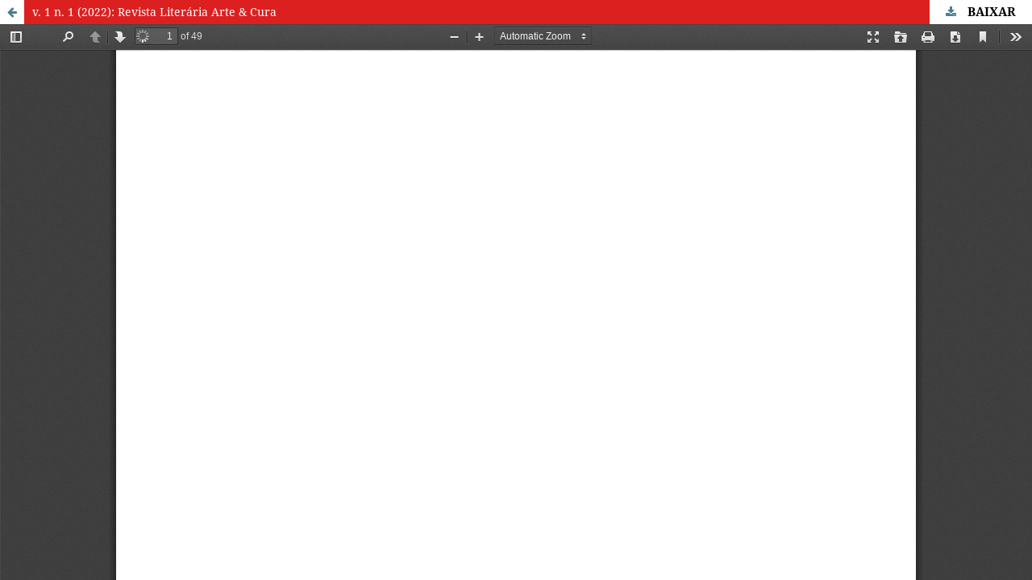

--- FILE ---
content_type: text/html; charset=utf-8
request_url: https://revistas.editora.ufcg.edu.br/index.php/rlac/issue/view/14/35
body_size: 1171
content:
<!DOCTYPE html>
<html lang="pt-BR" xml:lang="pt-BR">
<head>
	<meta http-equiv="Content-Type" content="text/html; charset=utf-8" />
	<meta name="viewport" content="width=device-width, initial-scale=1.0" />
	<title>Vista do v. 1 n. 1 (2022): Revista Literária Arte &amp; Cura</title>

	
<link rel="icon" href="https://revistas.editora.ufcg.edu.br/public/journals/22/favicon_pt_BR.png" />
<meta name="generator" content="Open Journal Systems 3.3.0.21" />
<link rel="alternate" type="application/atom+xml" href="https://revistas.editora.ufcg.edu.br/index.php/rlac/gateway/plugin/WebFeedGatewayPlugin/atom">
<link rel="alternate" type="application/rdf+xml" href="https://revistas.editora.ufcg.edu.br/index.php/rlac/gateway/plugin/WebFeedGatewayPlugin/rss">
<link rel="alternate" type="application/rss+xml" href="https://revistas.editora.ufcg.edu.br/index.php/rlac/gateway/plugin/WebFeedGatewayPlugin/rss2">
	<link rel="stylesheet" href="https://revistas.editora.ufcg.edu.br/index.php/rlac/$$$call$$$/page/page/css?name=stylesheet" type="text/css" /><link rel="stylesheet" href="https://revistas.editora.ufcg.edu.br/lib/pkp/styles/fontawesome/fontawesome.css?v=3.3.0.21" type="text/css" /><link rel="stylesheet" href="https://revistas.editora.ufcg.edu.br/public/journals/22/styleSheet.css?d=2023-04-22+09%3A48%3A45" type="text/css" /><link rel="stylesheet" href="https://revistas.editora.ufcg.edu.br/public/site/styleSheet.css?v=3.3.0.21" type="text/css" />
	<script src="https://revistas.editora.ufcg.edu.br/lib/pkp/lib/vendor/components/jquery/jquery.min.js?v=3.3.0.21" type="text/javascript"></script><script src="https://revistas.editora.ufcg.edu.br/lib/pkp/lib/vendor/components/jqueryui/jquery-ui.min.js?v=3.3.0.21" type="text/javascript"></script><script src="https://revistas.editora.ufcg.edu.br/plugins/themes/default/js/lib/popper/popper.js?v=3.3.0.21" type="text/javascript"></script><script src="https://revistas.editora.ufcg.edu.br/plugins/themes/default/js/lib/bootstrap/util.js?v=3.3.0.21" type="text/javascript"></script><script src="https://revistas.editora.ufcg.edu.br/plugins/themes/default/js/lib/bootstrap/dropdown.js?v=3.3.0.21" type="text/javascript"></script><script src="https://revistas.editora.ufcg.edu.br/plugins/themes/default/js/main.js?v=3.3.0.21" type="text/javascript"></script>
</head>
<body class="pkp_page_issue pkp_op_view">

		<header class="header_view">

		<a href="https://revistas.editora.ufcg.edu.br/index.php/rlac/issue/view/14" class="return">
			<span class="pkp_screen_reader">
									Voltar aos Detalhes do Artigo
							</span>
		</a>

		<a href="https://revistas.editora.ufcg.edu.br/index.php/rlac/issue/view/14" class="title">
			v. 1 n. 1 (2022): Revista Literária Arte &amp; Cura
		</a>

		<a href="https://revistas.editora.ufcg.edu.br/index.php/rlac/issue/download/14/35" class="download" download>
			<span class="label">
				Baixar
			</span>
			<span class="pkp_screen_reader">
				Baixar PDF
			</span>
		</a>

	</header>

	<script type="text/javascript">
		// Creating iframe's src in JS instead of Smarty so that EZProxy-using sites can find our domain in $pdfUrl and do their rewrites on it.
		$(document).ready(function() {
			var urlBase = "https://revistas.editora.ufcg.edu.br/plugins/generic/hypothesis/pdf.js/viewer/web/viewer.html?file=";
			var pdfUrl = "https://revistas.editora.ufcg.edu.br/index.php/rlac/issue/download/14/35";
			$("#pdfCanvasContainer > iframe").attr("src", urlBase + encodeURIComponent(pdfUrl));
		});
	</script>

	<div id="pdfCanvasContainer" class="galley_view">
				<iframe src="" width="100%" height="100%" style="min-height: 500px;" title="PDF de v. 1 n. 1 (2022): Revista Literária Arte &amp; Cura" allow="fullscreen" webkitallowfullscreen="webkitallowfullscreen"></iframe>
	</div>
	
</body>
</html>


--- FILE ---
content_type: text/css
request_url: https://revistas.editora.ufcg.edu.br/public/journals/22/styleSheet.css?d=2023-04-22+09%3A48%3A45
body_size: 1118
content:
body.has_site_logo .pkp_site_name_wrapper {
    padding-left: 0px !important;
    padding-right: 0px !important;
}

.pkp_nav_list ul {
    width: 20em !important;
}

.main_entry h3.label {
    white-space: normal !important;
}
.label {
    color: #000000 !important;
    font-weight: bold !important;
	font-size: 110% !important;
    padding-left: 0px !important;
    
}

section.item.references .value {
    -ms-word-break: break-all;
    word-break: break-all;
    word-break: break-word;
    -webkit-hyphens: auto;
    -moz-hyphens: auto;
    -ms-hyphens: auto;
    hyphens: auto;
}

@media (min-width: 360px) {
	.pkp_navigation_user_wrapper {
		width: 100% !important;
	}
	#wordcloud{
		margin-left: -30px !important;
	}

	.pkp_head_wrapper .pkp_site_name .is_img {
		padding-top: 0px !important;
		padding-bottom: 0px !important;
		margin: 0px !important;
	}

	.pkp_site_name .is_img img {
		height: auto !important;
		width: 1160px !important;
		max-height: 1000px !important;
		padding: 0px !important;
		margin: 0px !important;
		padding-top: 30px !important;
		padding-bottom: 0px !important;
	}

	body.has_site_logo .pkp_site_name {
		/*width: 75% !important;*/
		margin-left: 0 !important;
		padding-top: 0px !important;
		padding-bottom: 0px !important;
	}
	
}

@media (max-width: 991px) {
	body.has_site_logo .is_img img {
		max-height: 100% !important;
		width: 430px !important;
	}
	body.has_site_logo .pkp_site_name_wrapper {
		height: 95px !important;
	}
	body.has_site_logo .pkp_site_nav_toggle {
		margin-top: 27px !important;
	}
}

.citations-count {
    display: grid;
    /*grid-template-columns: 1fr 1fr 1fr 1fr;*/
    text-align: center;
    font-weight: bold;
}

.citations-count > div {
    display: none;
}

.citations-container .badge_total {
    display: inline-block;
    padding: .25em .4em;
    font-size: 75%;
    font-weight: 700;
    line-height: 1;
    text-align: center;
    white-space: nowrap;
    vertical-align: baseline;
    border-radius: .25rem;
    background-color: #646464;
    color: #fff;
}

.citations-count img {
    width: 90%;
    max-width: 200px;
}

.citations-list {
    margin-top: 30px;
}

.citations-list > div {
    margin: 15px 5px;
}

.citations-list a {
    overflow: hidden;
    white-space: nowrap;
}

.citations-list img {
    max-width: 80px;
}

.citations-table tr {
    margin: 0;
}

#citations-loader {
    margin: auto;
    z-index: 1;
    width: 50px;
    height: 50px;
    border: 3px solid #f3f3f3;
    border-radius: 50%;
    border-top: 3px solid #3498db;
    -webkit-animation: spin 2s linear infinite;
    animation: spin 2s linear infinite;
}

#footer-brasil {
   background: none repeat scroll 0% 0% #0042b1;
   padding: 1em 0px;
   max-width: 100%;
}

@-webkit-keyframes spin {
    0% {
        -webkit-transform: rotate(0deg);
    }
    100% {
        -webkit-transform: rotate(360deg);
    }
}

@keyframes spin {
    0% {
        transform: rotate(0deg);
    }
    100% {
        transform: rotate(360deg);
    }
}

.pkp_structure_head {
	background: linear-gradient(9deg, rgba(235,6,22,1) 9%, rgba(231,14,13,0.9500175070028011) 37%, rgba(184,1,1,0.8239670868347339) 87%)!important;
}

.pkp_site_name_wrapper {
	background: none!important;
}

@media (min-width: 360px) {
.pkp_site_name>a {
    padding: 20px 2.143rem 0 !important;
}
}

@media (max-width: 991px) {
.pkp_site_nav_toggle {
    left: 2.143rem!important;
	}
}

@media (min-width: 992px){
.pkp_site_name_wrapper {
    padding-left: 0!important;
}
}

--- FILE ---
content_type: text/css
request_url: https://revistas.editora.ufcg.edu.br/public/site/styleSheet.css?v=3.3.0.21
body_size: 1958
content:
body.has_site_logo .pkp_site_name_wrapper {
    padding-left: 0px !important;
    padding-right: 0px !important;
}

.pkp_nav_list ul {
    width: 20em !important;
}

.main_entry h3.label {
    white-space: normal !important;
}
.label {
    color: #000000 !important;
    font-weight: bold !important;
	font-size: 110% !important;
    padding-left: 10px !important;
    text-transform: uppercase;
}

.labelrd {
	display: inline-block!important;
    padding-left: 0px !important;
	padding-bottom: 0 !important;
    margin: 0 0 0.43rem!important;
	border-bottom: 3px solid!important;
	text-transform: uppercase!important;
}

section.item.references .value {
    -ms-word-break: break-all;
    word-break: break-all;
    word-break: break-word;
    -webkit-hyphens: auto;
    -moz-hyphens: auto;
    -ms-hyphens: auto;
    hyphens: auto;
}

@media (min-width: 360px) {
	.pkp_navigation_user_wrapper {
		width: 100% !important;
	}
	#wordcloud{
		margin-left: -30px !important;
	}

	.pkp_head_wrapper .pkp_site_name .is_img {
		padding-top: 0px !important;
		padding-bottom: 0px !important;
		margin: 0px !important;
	}

	.pkp_site_name .is_img img {
		height: auto !important;
		width: 1160px !important;
		max-height: 1000px !important;
		padding: 20px 2.143rem 0 !important;
		margin: 0px !important;
		/*padding-top: 10px;
		padding-bottom: 0px !important;*/
		max-width: none;
	}

	body.has_site_logo .pkp_site_name {
		/*width: 75% !important;*/
		margin-left: 0 !important;
		padding-top: 0px !important;
		padding-bottom: 0px !important;
	}
	
}

@media (max-width: 991px) {
	body.has_site_logo .is_img img {
		max-height: 100% !important;
		width: 600px !important;
		max-width: none;
	}
	body.has_site_logo .pkp_site_name_wrapper {
		height: 95px !important;
	}
	body.has_site_logo .pkp_site_nav_toggle {
		margin-top: 27px !important;
		left: 2.143rem!important;
	}
}

.citations-count {
    display: grid;
    /*grid-template-columns: 1fr 1fr 1fr 1fr;*/
    text-align: center;
    font-weight: bold;
}

.citations-count > div {
    display: none;
}

.citations-container .badge_total {
    display: inline-block;
    padding: .25em .4em;
    font-size: 75%;
    font-weight: 700;
    line-height: 1;
    text-align: center;
    white-space: nowrap;
    vertical-align: baseline;
    border-radius: .25rem;
    background-color: #646464;
    color: #fff;
}

.citations-count img {
    width: 90%;
    max-width: 200px;
}

.citations-list {
    margin-top: 30px;
}

.citations-list > div {
    margin: 15px 5px;
}

.citations-list a {
    overflow: hidden;
    white-space: nowrap;
}

.citations-list img {
    max-width: 80px;
}

.citations-table tr {
    margin: 0;
}

#citations-loader {
    margin: auto;
    z-index: 1;
    width: 50px;
    height: 50px;
    border: 3px solid #f3f3f3;
    border-radius: 50%;
    border-top: 3px solid #3498db;
    -webkit-animation: spin 2s linear infinite;
    animation: spin 2s linear infinite;
}

#footer-brasil {
   background: none repeat scroll 0% 0% #0042b1;
   padding: 1em 0px;
   max-width: 100%;
}

@-webkit-keyframes spin {
    0% {
        -webkit-transform: rotate(0deg);
    }
    100% {
        -webkit-transform: rotate(360deg);
    }
}

@keyframes spin {
    0% {
        transform: rotate(0deg);
    }
    100% {
        transform: rotate(360deg);
    }
}

.pkp_structure_head {
	background-image: radial-gradient(circle, #1068a7, #03599a, #004a8d, #003b80, #002d72);
}

.pkp_site_name_wrapper {
	background: none!important;
}

/*Formulário de cadastro*/
.cmp_form .fields>div {
    position: relative;
    padding-bottom: 1.2em;
}

.cmp_form .label {
    display: block;
    font-size: 110%!important;
    font-weight: 400!important;
	font-style:italic;
    float: left;
	text-transform: none!important;
    margin-right: 10px;
    min-width: 180px;
}

.cmp_form legend {
    margin-bottom: 0.714rem;
    font-weight: 600!important;
    line-height: 1.43rem;
	letter-spacing: 1.5px!important;
    padding: 10px!important;
    background: #002d72!important;
    color: #fff;
    font-size: 100%!important;
    border-radius: 5px;
}

.cmp_form fieldset {
    margin: 0 0 1.43rem;
    padding: 0;
    border: none;
    padding: 10px 10px 10px 10px;
    border: 1px solid #ccc;
    margin: 0px 0px 10px 0px;
    width: auto;
    border-radius: 5px;
    -moz-border-radius: 5px;
    -webkit-border-radius: 5px;
}

.cmp_form fieldset.recaptcha_wrapper {
    border: none!important;
}

.page_register .context_optin .contexts>li {
    margin-bottom: 1em!important;
    border: 1px solid #ccc!important;
    border-radius: 5px!important;
    padding: 0.657rem!important;
    font-weight: 600!important;
	font-size: inherit!important;
}

.page_register .context_optin .roles {
    padding: 0.657rem!important;
    margin-bottom: 0!important;
    border: none!important;
}

.page_register .context_optin .roles label {
    font-weight: 500!important;
	font-size: inherit!important;
}

.page_register .context_optin .context_privacy_visible {
    padding: 0.657rem!important;
}

/*Formulário de Login*/
.page_login .remember .label {
    display: inline;
    font-style: normal;
    font-size: 14px!important;
}

.page_login .login {
    margin-bottom: 0;
    max-width: 20em;
}

/*Adicionar classe para filtrar o head*/
.page_login h1 {
    margin-bottom: 0.714rem;
    font-weight: 700;
    line-height: 1.2em !important;
    padding: 5px;
    background: #395b87;
    color: #fff;
    font-size: 120% !important;
    border-radius: 5px;
    max-width: 80px;
    margin-bottom: 0px !important;
}

.page_login .cmp_form .label {
	display: block;
    font-size: 110%!important;
    font-weight: 400!important;
	font-style:italic;
    float: left;
	text-transform: none!important;
    margin-right: 10px;
    min-width: 180px;
}

/* Formulário de Busca*/
.page_search .date_range legend {
    padding: 0;
    font-size: 1rem;
    background: none;
}

.page_search .search_advanced legend {
    padding: 0.714rem 1.43rem!important;
	color: white!important;
	margin: inherit!important;
}

@media (min-width: 768px) .page_search .author {
    float: left;
    width: 50%;
    clear: both;
    margin-top: 10px;
}

.page_search .search_advanced {
    margin-top: 0.714rem;
    display: flex;
    flex-direction: column;
}

.page_register .consent {
    margin-bottom: 10px!important;
}

span.orcid::before {
    content: url(//orcid.org/sites/default/files/images/orcid_16x16.png);
    display: inline-block;
    margin-right: 0.25em;
    height: 1.43rem;
    vertical-align: middle;
}

.obj_article_details .main_entry .item.keywords .label {
    display: contents;
}

.br-footer .assigns img:not(:disabled):hover {
    background-image: none!important;
}

.br-footer .assigns img:not(:disabled):active {
    background-image: none!important;
}

.header-title a {
    color: currentcolor!important;
    text-decoration: none!important;
}

.header-title a:hover {
    color: #1351b4!important;
    text-decoration: none!important;
}

a:not(:disabled):hover {
    background-image: none!important;
}